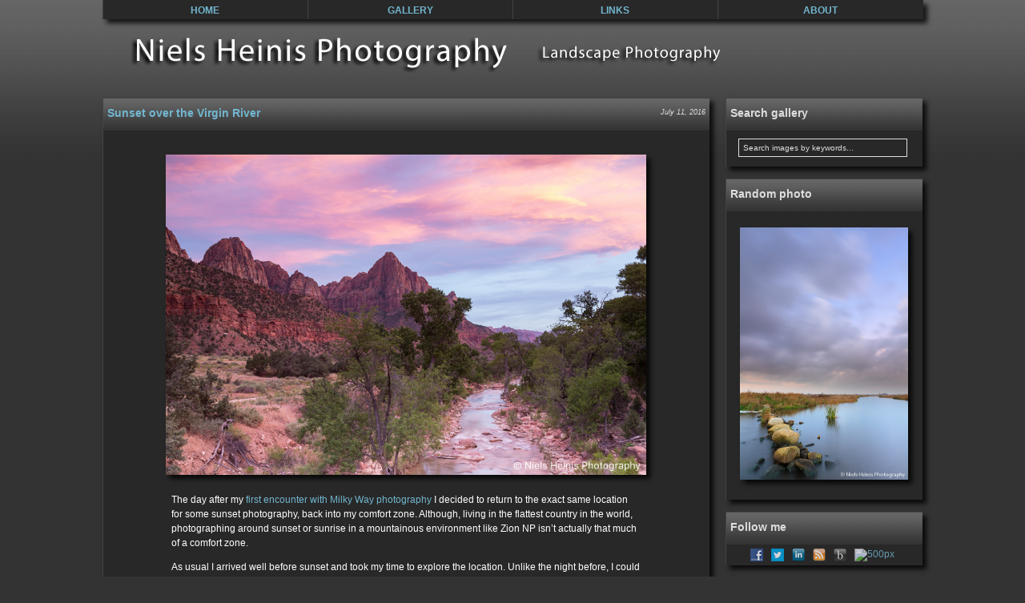

--- FILE ---
content_type: text/html; charset=UTF-8
request_url: https://www.heinis.eu/ngg_tag/jamberoo-lookout/
body_size: 14825
content:

<!DOCTYPE html>
<html xmlns="http://www.w3.org/1999/xhtml" lang="en-US">


<head>
	<meta http-equiv="Content-Type" content="text/html; charset=UTF-8" />
	<title>Jamberoo Lookout &laquo; Picture tag &laquo;  Niels Heinis Photography</title>
	<style type="text/css" media="screen">
		@import url( https://www.heinis.eu/wp-content/themes/nhp/style.css );
	</style>

	
	<link rel="stylesheet" href="https://www.heinis.eu/wp-content/themes/nhp/dropmenu.css" type="text/css" media="screen, projection"/>
	<style type="text/css" media="screen">
		/* Mobile specific styling --  currently not used */

		#mobilemain {
			width: 100%;
			display: inline-block; /* Required to have the div grow with it's floating child (thesidebar) */
			padding: 0;
			margin: 0;
			padding-bottom: 65px; /* Required to leave space for the footer and some space between themain and thefooter */
		}

		#mobilecontent {
		    width: 750px;
		    float: left;
		}

		#mobilesidebar {
			padding: 0px;
			margin: 0;
			width: 220px;
			float: right;
		}
	</style>

	<!-- JQUERY Library -->
	<script type="text/javascript" src="https://www.heinis.eu/wp-content/themes/nhp/js/jquery.js"></script>

	<!-- Drop down menu -->
	<script type="text/javascript" src="https://www.heinis.eu/wp-content/themes/nhp/js/hoverIntent.js"></script>
	<script type="text/javascript" src="https://www.heinis.eu/wp-content/themes/nhp/js/jquery.dropdown.js"></script>

	<!-- Tweet button -->
	<script type="text/javascript">
		!function(d,s,id){
			var js,fjs=d.getElementsByTagName(s)[0];
			if(!d.getElementById(id)){
				js=d.createElement(s);
				js.id=id;
				js.src="//platform.twitter.com/widgets.js";
				fjs.parentNode.insertBefore(js,fjs);
			}
		}
		(document,"script","twitter-wjs");
	</script>
	
	<link rel="alternate" type="application/rss+xml" title="RSS 2.0" href="https://www.heinis.eu/feed/" />
	<link rel="alternate" type="text/xml" title="RSS .92" href="https://www.heinis.eu/feed/rss/" />
	<link rel="alternate" type="application/atom+xml" title="Atom 1.0" href="https://www.heinis.eu/feed/atom/" />

	<link rel="pingback" href="https://www.heinis.eu/xmlrpc.php" />

	<meta property="og:title" content="Picture tag  Jamberoo Lookout" />
	<meta name='robots' content='max-image-preview:large' />
<link rel="alternate" type="application/rss+xml" title="Niels Heinis Photography &raquo; Jamberoo Lookout Picture tag Feed" href="https://www.heinis.eu/ngg_tag/jamberoo-lookout/feed/" />
<style id='wp-img-auto-sizes-contain-inline-css' type='text/css'>
img:is([sizes=auto i],[sizes^="auto," i]){contain-intrinsic-size:3000px 1500px}
/*# sourceURL=wp-img-auto-sizes-contain-inline-css */
</style>
<style id='wp-emoji-styles-inline-css' type='text/css'>

	img.wp-smiley, img.emoji {
		display: inline !important;
		border: none !important;
		box-shadow: none !important;
		height: 1em !important;
		width: 1em !important;
		margin: 0 0.07em !important;
		vertical-align: -0.1em !important;
		background: none !important;
		padding: 0 !important;
	}
/*# sourceURL=wp-emoji-styles-inline-css */
</style>
<style id='wp-block-library-inline-css' type='text/css'>
:root{--wp-block-synced-color:#7a00df;--wp-block-synced-color--rgb:122,0,223;--wp-bound-block-color:var(--wp-block-synced-color);--wp-editor-canvas-background:#ddd;--wp-admin-theme-color:#007cba;--wp-admin-theme-color--rgb:0,124,186;--wp-admin-theme-color-darker-10:#006ba1;--wp-admin-theme-color-darker-10--rgb:0,107,160.5;--wp-admin-theme-color-darker-20:#005a87;--wp-admin-theme-color-darker-20--rgb:0,90,135;--wp-admin-border-width-focus:2px}@media (min-resolution:192dpi){:root{--wp-admin-border-width-focus:1.5px}}.wp-element-button{cursor:pointer}:root .has-very-light-gray-background-color{background-color:#eee}:root .has-very-dark-gray-background-color{background-color:#313131}:root .has-very-light-gray-color{color:#eee}:root .has-very-dark-gray-color{color:#313131}:root .has-vivid-green-cyan-to-vivid-cyan-blue-gradient-background{background:linear-gradient(135deg,#00d084,#0693e3)}:root .has-purple-crush-gradient-background{background:linear-gradient(135deg,#34e2e4,#4721fb 50%,#ab1dfe)}:root .has-hazy-dawn-gradient-background{background:linear-gradient(135deg,#faaca8,#dad0ec)}:root .has-subdued-olive-gradient-background{background:linear-gradient(135deg,#fafae1,#67a671)}:root .has-atomic-cream-gradient-background{background:linear-gradient(135deg,#fdd79a,#004a59)}:root .has-nightshade-gradient-background{background:linear-gradient(135deg,#330968,#31cdcf)}:root .has-midnight-gradient-background{background:linear-gradient(135deg,#020381,#2874fc)}:root{--wp--preset--font-size--normal:16px;--wp--preset--font-size--huge:42px}.has-regular-font-size{font-size:1em}.has-larger-font-size{font-size:2.625em}.has-normal-font-size{font-size:var(--wp--preset--font-size--normal)}.has-huge-font-size{font-size:var(--wp--preset--font-size--huge)}.has-text-align-center{text-align:center}.has-text-align-left{text-align:left}.has-text-align-right{text-align:right}.has-fit-text{white-space:nowrap!important}#end-resizable-editor-section{display:none}.aligncenter{clear:both}.items-justified-left{justify-content:flex-start}.items-justified-center{justify-content:center}.items-justified-right{justify-content:flex-end}.items-justified-space-between{justify-content:space-between}.screen-reader-text{border:0;clip-path:inset(50%);height:1px;margin:-1px;overflow:hidden;padding:0;position:absolute;width:1px;word-wrap:normal!important}.screen-reader-text:focus{background-color:#ddd;clip-path:none;color:#444;display:block;font-size:1em;height:auto;left:5px;line-height:normal;padding:15px 23px 14px;text-decoration:none;top:5px;width:auto;z-index:100000}html :where(.has-border-color){border-style:solid}html :where([style*=border-top-color]){border-top-style:solid}html :where([style*=border-right-color]){border-right-style:solid}html :where([style*=border-bottom-color]){border-bottom-style:solid}html :where([style*=border-left-color]){border-left-style:solid}html :where([style*=border-width]){border-style:solid}html :where([style*=border-top-width]){border-top-style:solid}html :where([style*=border-right-width]){border-right-style:solid}html :where([style*=border-bottom-width]){border-bottom-style:solid}html :where([style*=border-left-width]){border-left-style:solid}html :where(img[class*=wp-image-]){height:auto;max-width:100%}:where(figure){margin:0 0 1em}html :where(.is-position-sticky){--wp-admin--admin-bar--position-offset:var(--wp-admin--admin-bar--height,0px)}@media screen and (max-width:600px){html :where(.is-position-sticky){--wp-admin--admin-bar--position-offset:0px}}

/*# sourceURL=wp-block-library-inline-css */
</style><style id='global-styles-inline-css' type='text/css'>
:root{--wp--preset--aspect-ratio--square: 1;--wp--preset--aspect-ratio--4-3: 4/3;--wp--preset--aspect-ratio--3-4: 3/4;--wp--preset--aspect-ratio--3-2: 3/2;--wp--preset--aspect-ratio--2-3: 2/3;--wp--preset--aspect-ratio--16-9: 16/9;--wp--preset--aspect-ratio--9-16: 9/16;--wp--preset--color--black: #000000;--wp--preset--color--cyan-bluish-gray: #abb8c3;--wp--preset--color--white: #ffffff;--wp--preset--color--pale-pink: #f78da7;--wp--preset--color--vivid-red: #cf2e2e;--wp--preset--color--luminous-vivid-orange: #ff6900;--wp--preset--color--luminous-vivid-amber: #fcb900;--wp--preset--color--light-green-cyan: #7bdcb5;--wp--preset--color--vivid-green-cyan: #00d084;--wp--preset--color--pale-cyan-blue: #8ed1fc;--wp--preset--color--vivid-cyan-blue: #0693e3;--wp--preset--color--vivid-purple: #9b51e0;--wp--preset--gradient--vivid-cyan-blue-to-vivid-purple: linear-gradient(135deg,rgb(6,147,227) 0%,rgb(155,81,224) 100%);--wp--preset--gradient--light-green-cyan-to-vivid-green-cyan: linear-gradient(135deg,rgb(122,220,180) 0%,rgb(0,208,130) 100%);--wp--preset--gradient--luminous-vivid-amber-to-luminous-vivid-orange: linear-gradient(135deg,rgb(252,185,0) 0%,rgb(255,105,0) 100%);--wp--preset--gradient--luminous-vivid-orange-to-vivid-red: linear-gradient(135deg,rgb(255,105,0) 0%,rgb(207,46,46) 100%);--wp--preset--gradient--very-light-gray-to-cyan-bluish-gray: linear-gradient(135deg,rgb(238,238,238) 0%,rgb(169,184,195) 100%);--wp--preset--gradient--cool-to-warm-spectrum: linear-gradient(135deg,rgb(74,234,220) 0%,rgb(151,120,209) 20%,rgb(207,42,186) 40%,rgb(238,44,130) 60%,rgb(251,105,98) 80%,rgb(254,248,76) 100%);--wp--preset--gradient--blush-light-purple: linear-gradient(135deg,rgb(255,206,236) 0%,rgb(152,150,240) 100%);--wp--preset--gradient--blush-bordeaux: linear-gradient(135deg,rgb(254,205,165) 0%,rgb(254,45,45) 50%,rgb(107,0,62) 100%);--wp--preset--gradient--luminous-dusk: linear-gradient(135deg,rgb(255,203,112) 0%,rgb(199,81,192) 50%,rgb(65,88,208) 100%);--wp--preset--gradient--pale-ocean: linear-gradient(135deg,rgb(255,245,203) 0%,rgb(182,227,212) 50%,rgb(51,167,181) 100%);--wp--preset--gradient--electric-grass: linear-gradient(135deg,rgb(202,248,128) 0%,rgb(113,206,126) 100%);--wp--preset--gradient--midnight: linear-gradient(135deg,rgb(2,3,129) 0%,rgb(40,116,252) 100%);--wp--preset--font-size--small: 13px;--wp--preset--font-size--medium: 20px;--wp--preset--font-size--large: 36px;--wp--preset--font-size--x-large: 42px;--wp--preset--spacing--20: 0.44rem;--wp--preset--spacing--30: 0.67rem;--wp--preset--spacing--40: 1rem;--wp--preset--spacing--50: 1.5rem;--wp--preset--spacing--60: 2.25rem;--wp--preset--spacing--70: 3.38rem;--wp--preset--spacing--80: 5.06rem;--wp--preset--shadow--natural: 6px 6px 9px rgba(0, 0, 0, 0.2);--wp--preset--shadow--deep: 12px 12px 50px rgba(0, 0, 0, 0.4);--wp--preset--shadow--sharp: 6px 6px 0px rgba(0, 0, 0, 0.2);--wp--preset--shadow--outlined: 6px 6px 0px -3px rgb(255, 255, 255), 6px 6px rgb(0, 0, 0);--wp--preset--shadow--crisp: 6px 6px 0px rgb(0, 0, 0);}:where(.is-layout-flex){gap: 0.5em;}:where(.is-layout-grid){gap: 0.5em;}body .is-layout-flex{display: flex;}.is-layout-flex{flex-wrap: wrap;align-items: center;}.is-layout-flex > :is(*, div){margin: 0;}body .is-layout-grid{display: grid;}.is-layout-grid > :is(*, div){margin: 0;}:where(.wp-block-columns.is-layout-flex){gap: 2em;}:where(.wp-block-columns.is-layout-grid){gap: 2em;}:where(.wp-block-post-template.is-layout-flex){gap: 1.25em;}:where(.wp-block-post-template.is-layout-grid){gap: 1.25em;}.has-black-color{color: var(--wp--preset--color--black) !important;}.has-cyan-bluish-gray-color{color: var(--wp--preset--color--cyan-bluish-gray) !important;}.has-white-color{color: var(--wp--preset--color--white) !important;}.has-pale-pink-color{color: var(--wp--preset--color--pale-pink) !important;}.has-vivid-red-color{color: var(--wp--preset--color--vivid-red) !important;}.has-luminous-vivid-orange-color{color: var(--wp--preset--color--luminous-vivid-orange) !important;}.has-luminous-vivid-amber-color{color: var(--wp--preset--color--luminous-vivid-amber) !important;}.has-light-green-cyan-color{color: var(--wp--preset--color--light-green-cyan) !important;}.has-vivid-green-cyan-color{color: var(--wp--preset--color--vivid-green-cyan) !important;}.has-pale-cyan-blue-color{color: var(--wp--preset--color--pale-cyan-blue) !important;}.has-vivid-cyan-blue-color{color: var(--wp--preset--color--vivid-cyan-blue) !important;}.has-vivid-purple-color{color: var(--wp--preset--color--vivid-purple) !important;}.has-black-background-color{background-color: var(--wp--preset--color--black) !important;}.has-cyan-bluish-gray-background-color{background-color: var(--wp--preset--color--cyan-bluish-gray) !important;}.has-white-background-color{background-color: var(--wp--preset--color--white) !important;}.has-pale-pink-background-color{background-color: var(--wp--preset--color--pale-pink) !important;}.has-vivid-red-background-color{background-color: var(--wp--preset--color--vivid-red) !important;}.has-luminous-vivid-orange-background-color{background-color: var(--wp--preset--color--luminous-vivid-orange) !important;}.has-luminous-vivid-amber-background-color{background-color: var(--wp--preset--color--luminous-vivid-amber) !important;}.has-light-green-cyan-background-color{background-color: var(--wp--preset--color--light-green-cyan) !important;}.has-vivid-green-cyan-background-color{background-color: var(--wp--preset--color--vivid-green-cyan) !important;}.has-pale-cyan-blue-background-color{background-color: var(--wp--preset--color--pale-cyan-blue) !important;}.has-vivid-cyan-blue-background-color{background-color: var(--wp--preset--color--vivid-cyan-blue) !important;}.has-vivid-purple-background-color{background-color: var(--wp--preset--color--vivid-purple) !important;}.has-black-border-color{border-color: var(--wp--preset--color--black) !important;}.has-cyan-bluish-gray-border-color{border-color: var(--wp--preset--color--cyan-bluish-gray) !important;}.has-white-border-color{border-color: var(--wp--preset--color--white) !important;}.has-pale-pink-border-color{border-color: var(--wp--preset--color--pale-pink) !important;}.has-vivid-red-border-color{border-color: var(--wp--preset--color--vivid-red) !important;}.has-luminous-vivid-orange-border-color{border-color: var(--wp--preset--color--luminous-vivid-orange) !important;}.has-luminous-vivid-amber-border-color{border-color: var(--wp--preset--color--luminous-vivid-amber) !important;}.has-light-green-cyan-border-color{border-color: var(--wp--preset--color--light-green-cyan) !important;}.has-vivid-green-cyan-border-color{border-color: var(--wp--preset--color--vivid-green-cyan) !important;}.has-pale-cyan-blue-border-color{border-color: var(--wp--preset--color--pale-cyan-blue) !important;}.has-vivid-cyan-blue-border-color{border-color: var(--wp--preset--color--vivid-cyan-blue) !important;}.has-vivid-purple-border-color{border-color: var(--wp--preset--color--vivid-purple) !important;}.has-vivid-cyan-blue-to-vivid-purple-gradient-background{background: var(--wp--preset--gradient--vivid-cyan-blue-to-vivid-purple) !important;}.has-light-green-cyan-to-vivid-green-cyan-gradient-background{background: var(--wp--preset--gradient--light-green-cyan-to-vivid-green-cyan) !important;}.has-luminous-vivid-amber-to-luminous-vivid-orange-gradient-background{background: var(--wp--preset--gradient--luminous-vivid-amber-to-luminous-vivid-orange) !important;}.has-luminous-vivid-orange-to-vivid-red-gradient-background{background: var(--wp--preset--gradient--luminous-vivid-orange-to-vivid-red) !important;}.has-very-light-gray-to-cyan-bluish-gray-gradient-background{background: var(--wp--preset--gradient--very-light-gray-to-cyan-bluish-gray) !important;}.has-cool-to-warm-spectrum-gradient-background{background: var(--wp--preset--gradient--cool-to-warm-spectrum) !important;}.has-blush-light-purple-gradient-background{background: var(--wp--preset--gradient--blush-light-purple) !important;}.has-blush-bordeaux-gradient-background{background: var(--wp--preset--gradient--blush-bordeaux) !important;}.has-luminous-dusk-gradient-background{background: var(--wp--preset--gradient--luminous-dusk) !important;}.has-pale-ocean-gradient-background{background: var(--wp--preset--gradient--pale-ocean) !important;}.has-electric-grass-gradient-background{background: var(--wp--preset--gradient--electric-grass) !important;}.has-midnight-gradient-background{background: var(--wp--preset--gradient--midnight) !important;}.has-small-font-size{font-size: var(--wp--preset--font-size--small) !important;}.has-medium-font-size{font-size: var(--wp--preset--font-size--medium) !important;}.has-large-font-size{font-size: var(--wp--preset--font-size--large) !important;}.has-x-large-font-size{font-size: var(--wp--preset--font-size--x-large) !important;}
/*# sourceURL=global-styles-inline-css */
</style>

<style id='classic-theme-styles-inline-css' type='text/css'>
/*! This file is auto-generated */
.wp-block-button__link{color:#fff;background-color:#32373c;border-radius:9999px;box-shadow:none;text-decoration:none;padding:calc(.667em + 2px) calc(1.333em + 2px);font-size:1.125em}.wp-block-file__button{background:#32373c;color:#fff;text-decoration:none}
/*# sourceURL=/wp-includes/css/classic-themes.min.css */
</style>
<link rel='stylesheet' id='social-widget-css' href='https://www.heinis.eu/wp-content/plugins/social-media-widget/social_widget.css?ver=6.9' type='text/css' media='all' />
<link rel='stylesheet' id='wadm-css' href='https://www.heinis.eu/wp-content/plugins/werk-aan-de-muur/public/css/wadm-public.css?ver=1.5.1' type='text/css' media='all' />
<link rel='stylesheet' id='NextGEN-css' href='https://www.heinis.eu/wp-content/themes/nhp/nggallery.css?ver=1.0.0' type='text/css' media='screen' />
<link rel='stylesheet' id='NextCellent-Framework-css' href='https://www.heinis.eu/wp-content/plugins/nextcellent-gallery-nextgen-legacy/css/framework-min.css?ver=1.0.1' type='text/css' media='screen' />
<link rel='stylesheet' id='shutter-css' href='https://www.heinis.eu/wp-content/plugins/nextcellent-gallery-nextgen-legacy/shutter/shutter-reloaded.css?ver=1.3.4' type='text/css' media='screen' />
<script type="text/javascript" src="https://www.heinis.eu/wp-includes/js/jquery/jquery.min.js?ver=3.7.1" id="jquery-core-js"></script>
<script type="text/javascript" src="https://www.heinis.eu/wp-includes/js/jquery/jquery-migrate.min.js?ver=3.4.1" id="jquery-migrate-js"></script>
<script type="text/javascript" src="https://www.heinis.eu/wp-content/plugins/werk-aan-de-muur/public/js/wadm-public.js?ver=1.5.1" id="wadm-js"></script>
<script type="text/javascript" id="shutter-js-extra">
/* <![CDATA[ */
var shutterSettings = {"msgLoading":"L O A D I N G","msgClose":"Click to Close","imageCount":"1"};
//# sourceURL=shutter-js-extra
/* ]]> */
</script>
<script type="text/javascript" src="https://www.heinis.eu/wp-content/plugins/nextcellent-gallery-nextgen-legacy/shutter/shutter-reloaded.js?ver=1.3.3" id="shutter-js"></script>
<script type="text/javascript" src="https://www.heinis.eu/wp-content/plugins/nextcellent-gallery-nextgen-legacy/js/owl.carousel.min.js?ver=2" id="owl-js"></script>
<link rel="https://api.w.org/" href="https://www.heinis.eu/wp-json/" /><link rel="EditURI" type="application/rsd+xml" title="RSD" href="https://www.heinis.eu/xmlrpc.php?rsd" />
<meta name="generator" content="WordPress 6.9" />

<link rel="stylesheet" href="https://www.heinis.eu/wp-content/plugins/count-per-day/counter.css" type="text/css" />
<!-- <meta name="NextGEN" version="1.9.35" /> -->
<!-- All in one Favicon 4.8 --><link rel="shortcut icon" href="https://www.heinis.eu/wp-content/themes/nhp/images/nhp_favicon.png" />
<script type="text/javascript" src="https://www.heinis.eu/wp-content/plugins/si-captcha-for-wordpress/captcha/si_captcha.js?ver=1768724048"></script>
<!-- begin SI CAPTCHA Anti-Spam - login/register form style -->
<style type="text/css">
.si_captcha_small { width:175px; height:45px; padding-top:10px; padding-bottom:10px; }
.si_captcha_large { width:250px; height:60px; padding-top:10px; padding-bottom:10px; }
img#si_image_com { border-style:none; margin:0; padding-right:5px; float:left; }
img#si_image_reg { border-style:none; margin:0; padding-right:5px; float:left; }
img#si_image_log { border-style:none; margin:0; padding-right:5px; float:left; }
img#si_image_side_login { border-style:none; margin:0; padding-right:5px; float:left; }
img#si_image_checkout { border-style:none; margin:0; padding-right:5px; float:left; }
img#si_image_jetpack { border-style:none; margin:0; padding-right:5px; float:left; }
img#si_image_bbpress_topic { border-style:none; margin:0; padding-right:5px; float:left; }
.si_captcha_refresh { border-style:none; margin:0; vertical-align:bottom; }
div#si_captcha_input { display:block; padding-top:15px; padding-bottom:5px; }
label#si_captcha_code_label { margin:0; }
input#si_captcha_code_input { width:65px; }
p#si_captcha_code_p { clear: left; padding-top:10px; }
.si-captcha-jetpack-error { color:#DC3232; }
</style>
<!-- end SI CAPTCHA Anti-Spam - login/register form style -->

</head>

<body>

<div id="fb-root"></div>
<script>
(function(d, s, id) {
  var js, fjs = d.getElementsByTagName(s)[0];
  if (d.getElementById(id)) return;
  js = d.createElement(s); js.id = id;
  js.src = "//connect.facebook.net/en_US/all.js#xfbml=1";
  fjs.parentNode.insertBefore(js, fjs);
}(document, 'script', 'facebook-jssdk'));
</script>

<div id="thebody"> <!-- Background for the Homepage -->
	<div id="themask"></div>
	<div id="thepage">
		<div id="theheader">
			<div id="themenu" class="dropshadow">
				<ul class="dropdown">
					<!-- Top Main Navigation bar -->
					
<li id="menuhome"><a href="https://www.heinis.eu/">Home</a></li>
<li><a href="https://www.heinis.eu/gallery">Gallery</a>
	<ul id="sub_menu">
		<li><a href="https://www.heinis.eu/gallery/recent">Latest additions</a></li>
		<li><a href="https://www.heinis.eu/gallery/landscapes">Landscapes</a></li>
		<li><a href="https://www.heinis.eu/gallery/animals">Animals</a></li>
		<li><a href="https://www.heinis.eu/gallery/architecture">Architecture</a></li>
		<li><a href="https://www.heinis.eu/gallery/black-white">Black &amp; White</a></li>
		<li><a href="https://www.heinis.eu/gallery/cityscapes">Cityscapes</a></li>
		<li><a href="https://www.heinis.eu/gallery/seasons">Seasons</a>
			<ul>
				<li><a href="https://www.heinis.eu/gallery/seasons/autumn">Autumn</a></li>
				<li><a href="https://www.heinis.eu/gallery/seasons/winter">Winter</a></li>
			</ul>
		</li><!--seasons-->
		<li><a href="https://www.heinis.eu/gallery/travel">Travel</a>
			<ul>
				<li><a href="https://www.heinis.eu/gallery/travel/usa-canada">USA/Canada</a></li>
				<li><a href="https://www.heinis.eu/gallery/travel/new-zealand">New Zealand</a></li>
				<li><a href="https://www.heinis.eu/gallery/travel/scotland">Scotland</a></li>
			</ul>
		</li><!--seasons-->
	</ul>
</li><!--gallery-->
<li><a href="https://www.heinis.eu/links">Links</a></li>
<li><a href="https://www.heinis.eu/about">About</a></li>
				</ul>
			</div>
			<div id="thelogo">	
				<a href="https://www.heinis.eu"><img src="https://www.heinis.eu/wp-content/themes/nhp/images/HeaderLogo.png" alt="logo" /></a>
			</div>
		</div>
	
<!-- end header -->

<div id="themain">

<div id="thesidebar">		

	<div class="sidebar-item">
		<div class="sidebar-header">
			<div class="sidebar-title">
				<p>Search gallery</p>		
			</div>
		</div>
		<div class="sidebar-content">
			<form method="get" id="searchform" action="https://www.heinis.eu/">
  <input type="text" value="Search images by keywords..." size="32" name="s" id="s" class="right" onfocus="if(this.value=='Search images by keywords...')this.value = '';" onblur="if(this.value=='')this.value = 'Search images by keywords...';" />
</form>

		</div>
	</div>
	<div class="sidebar-item">
		<div class="sidebar-header">
			<div class="sidebar-title">
				<p>Random photo</p>		
			</div>
		</div>
		<div class="sidebar-content">

<div class="ngg-galleryoverview-sidebar" id="ngg-gallery--0">

	<!-- Thumbnails -->
		<div class="sidebarphoto">
		<a id="galphotolink-173" href="https://www.heinis.eu/photo/173">
						<img class="dropshadow" title="De Onlanden Rocks, Drenthe, NL" alt="De Onlanden Rocks, Drenthe, NL" src="https://www.heinis.eu/wp-content/gallery/photos/nh_7d_20121111-019.jpg" width="100%" height="100%" />
					</a>
	</div>
	

		
	<div id="galphoto-173" class="galphoto"> 
		<div class="clicktohide">
			<img class="galphoto-photo" src="https://www.heinis.eu/wp-content/gallery/photos/nh_7d_20121111-019.jpg" title="De Onlanden Rocks, Drenthe, NL" alt="De Onlanden Rocks, Drenthe, NL"/>
		</div>
		<div class="galphoto-title">
			<a href="https://www.heinis.eu/photo/173">De Onlanden Rocks, Drenthe, NL&nbsp;<img src="https://www.heinis.eu/wp-content/themes/nhp/images/open.png" alt="Open" /></a>
		</div>
		<div class="galphoto-metadata">
			<div class="galphoto-metadata-key">Description:</div>
			<div class="galphoto-metadata-value">Conditions were great today so I simply had to go out for some landscape photography.The rocks separate this stream from the Leekstermeer lake, which is on the left.I actually had to stand in the (luckily undeep) water to be able to shoot this one. On the horizon one can see some silhouettes from the city of Groningen.</div>
			<div class="galphoto-metadata-key">ImageID:</div>
			<div class="galphoto-metadata-value">nh_7d_20121111-019</div>
			<div class="galphoto-metadata-key">Exif details:</div>
			<div class="galphoto-metadata-value">11 mm | 10 sec @ F 16 | iso 100</div>
			<div class="galphoto-metadata-key">Keywords:</div>
			<div class="galphoto-metadata-value galphoto-metadata-keywords"><a href="https://www.heinis.eu/?s=2012-10-11">2012-10-11</a> <a href="https://www.heinis.eu/?s=Drenthe">Drenthe</a> <a href="https://www.heinis.eu/?s=Dutch">Dutch</a> <a href="https://www.heinis.eu/?s=Holland">Holland</a> <a href="https://www.heinis.eu/?s=Nederland">Nederland</a> <a href="https://www.heinis.eu/?s=Netherlands">Netherlands</a> <a href="https://www.heinis.eu/?s=Onlanden">Onlanden</a> <a href="https://www.heinis.eu/?s=Sandebuur">Sandebuur</a> <a href="https://www.heinis.eu/?s=blauw">blauw</a> <a href="https://www.heinis.eu/?s=blip">blip</a> <a href="https://www.heinis.eu/?s=blue">blue</a> <a href="https://www.heinis.eu/?s=clouds">clouds</a> <a href="https://www.heinis.eu/?s=landscape">landscape</a> <a href="https://www.heinis.eu/?s=landschap">landschap</a> <a href="https://www.heinis.eu/?s=natuurgebied">natuurgebied</a> <a href="https://www.heinis.eu/?s=open">open</a> <a href="https://www.heinis.eu/?s=reserve">reserve</a> <a href="https://www.heinis.eu/?s=rocks">rocks</a> <a href="https://www.heinis.eu/?s=steen">steen</a> <a href="https://www.heinis.eu/?s=stenen">stenen</a> <a href="https://www.heinis.eu/?s=stone">stone</a> <a href="https://www.heinis.eu/?s=stones">stones</a> <a href="https://www.heinis.eu/?s=sunset">sunset</a> <a href="https://www.heinis.eu/?s=water">water</a> <a href="https://www.heinis.eu/?s=weids">weids</a> <a href="https://www.heinis.eu/?s=wolken">wolken</a> <a href="https://www.heinis.eu/?s=zonsondergang">zonsondergang</a> </div>
		</div>
		<div style="clear:both"></div>
		<div class="galphoto-footer">
			<div class="clicktoopen right"><a href="https://www.heinis.eu/photo/173">Click title to open on new page</a></div>
			<div class="right">&nbsp; | &nbsp; </div>
			<div class="clicktohide2 right">Click photo to close</div>
		</div>
	</div> <!-- galphoto -->
		 		
</div>

		</div>
	</div>
<div class="sidebar-item">		<div class="sidebar-header"><div class="sidebar-title"><p>Follow me</p></div></div><div class="sidebar-content sidebar-dynamic"><div class="socialmedia-buttons smw_center"><a href="http://www.facebook.com/nielsheinis" rel="nofollow" target="_blank"><img width="16" height="16" src="https://www.heinis.eu/wp-content/plugins/social-media-widget/images/default/16/facebook.png" 
				alt=" Facebook" 
				title=" Facebook" style="opacity: 0.8; -moz-opacity: 0.8;" class="fade" /></a><a href="http://twitter.com/nheinis" rel="nofollow" target="_blank"><img width="16" height="16" src="https://www.heinis.eu/wp-content/plugins/social-media-widget/images/default/16/twitter.png" 
				alt=" Twitter" 
				title=" Twitter" style="opacity: 0.8; -moz-opacity: 0.8;" class="fade" /></a><a href="http://nl.linkedin.com/in/nielsheinis" rel="nofollow" target="_blank"><img width="16" height="16" src="https://www.heinis.eu/wp-content/plugins/social-media-widget/images/default/16/linkedin.png" 
				alt=" LinkedIn" 
				title=" LinkedIn" style="opacity: 0.8; -moz-opacity: 0.8;" class="fade" /></a><a href="https://www.heinis.eu/feed" rel="nofollow" target="_blank"><img width="16" height="16" src="https://www.heinis.eu/wp-content/plugins/social-media-widget/images/default/16/rss.png" 
				alt=" RSS" 
				title=" RSS" style="opacity: 0.8; -moz-opacity: 0.8;" class="fade" /></a><a href="https://www.blipfoto.com/niels" rel="nofollow" target="_blank"><img width="16" height="16" src="https://www.heinis.eu/wp-content/themes/nhp/images/blip-icon-small.png" 
				alt=" Blipfoto journal" 
				title=" Blipfoto journal" style="opacity: 0.8; -moz-opacity: 0.8;" class="fade" /></a><a href="https://500px.com/nheinis" rel="nofollow" target="_blank"><img width="16" height="16" src="https://500px.com/unity/img/header/500px.png" 
				alt=" 500px" 
				title=" 500px" style="opacity: 0.8; -moz-opacity: 0.8;" class="fade" /></a></div></div></div>	<div class="sidebar-item">
		<div class="sidebar-header">
			<div class="sidebar-title">
				<p>Photos for sale</p>		
			</div>
		</div>
		<div class="sidebar-content">
			<div class="image_spacer">
				<a target="_blank" href="https://NielsHeinis.werkaandemuur.nl"><img width="136" height="30" alt="Koop mijn werk op dibond, canvas, poster en ingelijst op Werk aan de Muur" title="Koop mijn werk op dibond, canvas, poster en ingelijst op Werk aan de Muur" src="https://www.heinis.eu/wp-content/themes/nhp/images/wadm.png" /></a>
			</div>
		</div>
	</div>

<script src="https://platform.twitter.com/widgets.js" type="text/javascript"></script>
	</div> <!-- thesidebar -->

<div id="thecontent">
		<!-- YOURLS URL:  -->
		<div class="event">
			<div class="event-header">
				<div class="event-date">
					<p>July 11, 2016</p>				</div>
				<div class="event-title">
					<p><a href="https://www.heinis.eu/sunset-over-the-virgin-river/" title="Sunset over the Virgin River">Sunset over the Virgin River</a></p>
				</div>
			</div> <!-- event-header -->
			<div class="event-content">
							<div class="photo">
					<a href="https://www.heinis.eu/photo/224"><img src="https://www.heinis.eu/wp-content/gallery/photos/nh_c5diii20160609-118.jpg" class="dropshadow" alt=""/></a> 
				</div> <!-- photo -->
							<div class="event-text">
					<p>The day after my <a href="https://www.heinis.eu/my-first-milky-way/">first encounter with Milky Way photography</a> I decided to return to the exact same location for some sunset photography, back into my comfort zone. Although, living in the flattest country in the world, photographing around sunset or sunrise in a mountainous environment like Zion NP isn&#8217;t actually that much of a comfort zone.</p>
<p>As usual I arrived well before sunset and took my time to explore the location. Unlike the night before, I could now actually see potential subjects. While finding my compositions, the guide that took us on the night photography workshop showed up with someone who was just learning all about landscape photography. While taking a couple of shots I was wondering if we would actually get some interesting light at all or that the cloud cover was just too thick. And then after a while colours started to show and I immediately knew: it&#8217;s game on! A quick look at the guide and her student&#8230; they left&#8230;</p>
<p>I had already made up my mind for my favourite composition here so I positioned my tripod, got the right filters, created the composition and while the colours were quickly intensifying I started exposing. And then all of a sudden it happened: the sky was full of beautiful colours that perfectly blended with the intense colours of the Zion NP rocks. I kept exposing and went for a few different compositions. It just lasted a few minutes and then the moment was gone. Luckily I adhered to one of the first lessons in landscape photography I learned: never leave early. It got me that amazing feeling: Got it!</p>
				</div> <!-- event-text -->
			</div> <!-- event-content -->
			<div class="event-footer">
				<div class="socialmedia">
					<div class="backlink">
											</div>
										<div class="clear"></div>
				</div>
				<div class="clear"></div>
			</div> <!-- event-footer -->
		</div> <!-- event -->
		<!-- YOURLS URL:  -->
		<div class="event">
			<div class="event-header">
				<div class="event-date">
									</div>
				<div class="event-title">
					<p><a href="https://www.heinis.eu/my-first-milky-way/" title="My first Milky Way">My first Milky Way</a></p>
				</div>
			</div> <!-- event-header -->
			<div class="event-content">
							<div class="photo">
					<a href="https://www.heinis.eu/photo/222"><img src="https://www.heinis.eu/wp-content/gallery/photos/nh_c5diii20160609-065.jpg" class="dropshadow" alt=""/></a> 
				</div> <!-- photo -->
							<div class="event-text">
					<p>Early June I was in the US for a conference and was able to stay in the region a few more days. I went to Zion National Park where I had my first encounter with Milky Way photography. It&#8217;s amazing how bright the Milky Way appears in dark areas like Zion.<br />
These photos were taken close to the Virgin river. The mountains are subtly lit by the lights from the town of Springdale.<br />
I learned a lot this night and would really like to give it another go one day once I find some dark enough location again.</p>
<p>[NL]<br />
Begin juni was ik in de VS voor een conferentie. Na afloop ben ik nog enkele dagen naar Zion National Park gegaan om te fotograferen. Daar had ik mijn eerste kennismaking met het fotograferen van de melkweg. Prachtig om de melkweg zo helder te kunnen zien op een donkere locatie zoals Zion.<br />
Deze foto&#8217;s zijn dichtbij de Virgin rivier gemaakt. De bergtoppen worden subtiel verlicht door het nabijgelegen dorpje Springdale.<br />
Ik heb een hoop geleerd in deze nacht en ga het zeker vaker proberen. Nu op zoek naar voldoende donkere locaties.</p>

<a href="https://www.heinis.eu/photo/223" title="Milky Way - Zion National Park" class="shutterset_singlepic223" >
	<img decoding="async" class="ngg-singlepic"  style="margin-right:10px;" src="https://www.heinis.eu/wp-content/gallery/cache/223__600x_nh_c5diii20160609-069.jpg" alt="Milky Way - Zion National Park" title="Milky Way - Zion National Park" />
</a>

<p>&nbsp;</p>
				</div> <!-- event-text -->
			</div> <!-- event-content -->
			<div class="event-footer">
				<div class="socialmedia">
					<div class="backlink">
													<a href="https://www.heinis.eu/?s=2016-06-09">View related photos &gt;&gt;</a>
											</div>
										<div class="clear"></div>
				</div>
				<div class="clear"></div>
			</div> <!-- event-footer -->
		</div> <!-- event -->
		<!-- YOURLS URL:  -->
		<div class="event">
			<div class="event-header">
				<div class="event-date">
					<p>January 9, 2016</p>				</div>
				<div class="event-title">
					<p><a href="https://www.heinis.eu/reitdiep-bij-zoutkamp/" title="Reitdiep bij Zoutkamp">Reitdiep bij Zoutkamp</a></p>
				</div>
			</div> <!-- event-header -->
			<div class="event-content">
							<div class="photo">
					<a href="https://www.heinis.eu/photo/217"><img src="https://www.heinis.eu/wp-content/gallery/photos/nh_c5diii20160109-010.jpg" class="dropshadow" alt=""/></a> 
				</div> <!-- photo -->
							<div class="event-text">
					<p>Vrijdag besloot ik, op basis van de weersverwachtingen, om de volgende ochtend mijn eerste landschapsfotografie activiteit van 2016 te ondernemen. De locatie we<span class="text_exposed_show">rd Zoutkamp. Toen ik zaterdagochtend wakker werd zagen de voorspellingen er helemaal niet meer zo goed uit, maar toch maar op pad. Eenmaal buiten had ik ook mijn twijfels. Na verloop van tijd worden de eerste kleine beetjes licht zichtbaar en blijkt er in elk geval de nodige tekening in de lucht te zitten. Het schouwspel dat zich uiteindelijk voor mijn ogen voltrok overtrof mijn verwachtingen ruimschoots. Deze foto&#8217;s zijn voor mij het bewijs waarom je ook bij twijfel over de omstandigheden, toch gewoon op pad moet gaan!</span></p>

<a href="https://www.heinis.eu/photo/218" title="Golden sunrise at the Reitdiep canal in Zoutkamp, province of Groningen, 'The Netherlands" class="shutterset_singlepic218" >
	<img decoding="async" class="ngg-singlepic ngg-center"  style="margin-right:10px;" src="https://www.heinis.eu/wp-content/gallery/cache/218__600x400_nh_c5diii20160109-023.jpg" alt="Golden sunrise - Zoutkamp, NL" title="Golden sunrise - Zoutkamp, NL" />
</a>

<p>Na een kop koffie bij de plaatselijke bakker na afloop was er niets meer wat wees op een mooie ochtend, de wereld was weer grijs&#8230;.</p>
				</div> <!-- event-text -->
			</div> <!-- event-content -->
			<div class="event-footer">
				<div class="socialmedia">
					<div class="backlink">
													<a href="https://www.heinis.eu/?s=2016-01-09%2CReitdiep">View related photos &gt;&gt;</a>
											</div>
										<div class="clear"></div>
				</div>
				<div class="clear"></div>
			</div> <!-- event-footer -->
		</div> <!-- event -->
		<!-- YOURLS URL:  -->
		<div class="event">
			<div class="event-header">
				<div class="event-date">
					<p>October 11, 2015</p>				</div>
				<div class="event-title">
					<p><a href="https://www.heinis.eu/early-autumn-morning-in-drentsche-aa-np/" title="Early autumn morning in Drentsche Aa NP">Early autumn morning in Drentsche Aa NP</a></p>
				</div>
			</div> <!-- event-header -->
			<div class="event-content">
							<div class="photo">
					<a href="https://www.heinis.eu/photo/214"><img src="https://www.heinis.eu/wp-content/gallery/photos/nh_c5diii20151010-014.jpg" class="dropshadow" alt=""/></a> 
				</div> <!-- photo -->
							<div class="event-text">
					<p>Yesterday I went for an early morning landscape photography session in Drentsche Aa national park. The day before I visited the area and found some potentially nice locations. The weather forecast looked quite ok; retreating clouds followed by sunshine. 6:00 o&#8217;clock sharp I left home and drove towards Oudemolen. The closer I came, the more it became clear I would be facing quite a bit of mist. Nice!</p>
<p>And mist it was. A lot of mist actually and no clouds at all. So much for the weather forecast&#8230; I brought two additional tools this morning: my bike and a proper flashlight. And I was happy to have both. The Drentsche Aa region is quite extensive so a bike really helps you out there. And in the dark, in the mist, on a bike a flashlight is a must! When I arrived at the previously spotted location I turned the flashlight off and gave my eyes a bit of time to get used to the darkness. It was still another hour until sunrise so I took the time to explore various compositions and drink a cup of coffee. I love it being out there on such moments, simply enjoying nature in utter silence.</p>
<p>While sunrise came closer I exposed a couple of times but also notices some clouds rolling in from the east. Unfortunately they blocked the sun and eventually it turned out they would keep doing so until around 10 o&#8217;clock. It was a nice morning with few &#8216;ok&#8217; exposures.</p>
<p>For the way back I decided to pick a route along which I would see some more of the region, spotting locations for future photography sessions. For some odd reason, when I was already getting closer to the carpark, I took a wrong path but before I realised I was treated with a special surprise. I quickly parked my bike and got my camera out of the bag. The deer and I kept on looking at each other for a few minutes and it allowed me to shoot it (the only right way!) from different angles.</p>

<a href="https://www.heinis.eu/photo/215" title="Ree (Capreolus capreolus) in heideveld - Drentsche Aa" class="shutterset_singlepic215" >
	<img decoding="async" class="ngg-singlepic"  style="margin-right:10px;" src="https://www.heinis.eu/wp-content/gallery/cache/215__600x_nh_c5diii20151010-035.jpg" alt="Ree in heideveld - Drentsche Aa" title="Ree in heideveld - Drentsche Aa" />
</a>

<p>With a happy feeling I figured out the fastest way back to the car and decided to get back to the Drentsche Aa soon.</p>
				</div> <!-- event-text -->
			</div> <!-- event-content -->
			<div class="event-footer">
				<div class="socialmedia">
					<div class="backlink">
											</div>
										<div class="clear"></div>
				</div>
				<div class="clear"></div>
			</div> <!-- event-footer -->
		</div> <!-- event -->
		<!-- YOURLS URL:  -->
		<div class="event">
			<div class="event-header">
				<div class="event-date">
					<p>September 7, 2015</p>				</div>
				<div class="event-title">
					<p><a href="https://www.heinis.eu/sunset-in-de-onlanden/" title="Sunset in &#8220;De Onlanden&#8221;">Sunset in &#8220;De Onlanden&#8221;</a></p>
				</div>
			</div> <!-- event-header -->
			<div class="event-content">
							<div class="photo">
					<a href="https://www.heinis.eu/photo/211"><img src="https://www.heinis.eu/wp-content/gallery/photos/nh_c5diii20150903-010.jpg" class="dropshadow" alt=""/></a> 
				</div> <!-- photo -->
							<div class="event-text">
					<p>Due to the mix of rain and sunshine we have frequently seen dramatic skies around sunset lately. Last Thursday all signs indicated it would be another great evening. I decided to capture the sunset in &#8220;De Onlanden&#8221;, a wet nature area just southwest of the city of Groningen and adjacent to the Leekstermeer.</p>
<p>Door het wisselvallige weer hebben we de afgelopen tijd regelmatig dramatische luchten rond zonsondergang. Zo ook afgelopen donderdag. Ik besloot de zonsondergang vast te leggen in De Onlanden, een nat natuurgebied net ten zuidwesten van de stad Groningen en grenzend aan het Leekstermeer.</p>
				</div> <!-- event-text -->
			</div> <!-- event-content -->
			<div class="event-footer">
				<div class="socialmedia">
					<div class="backlink">
													<a href="https://www.heinis.eu/?s=2015-09-03">View related photos &gt;&gt;</a>
											</div>
										<div class="clear"></div>
				</div>
				<div class="clear"></div>
			</div> <!-- event-footer -->
		</div> <!-- event -->
		<!-- YOURLS URL:  -->
		<div class="event">
			<div class="event-header">
				<div class="event-date">
					<p>August 17, 2015</p>				</div>
				<div class="event-title">
					<p><a href="https://www.heinis.eu/harssensbosch/" title="Harssensbosch">Harssensbosch</a></p>
				</div>
			</div> <!-- event-header -->
			<div class="event-content">
							<div class="photo">
					<a href="https://www.heinis.eu/photo/206"><img src="https://www.heinis.eu/wp-content/gallery/photos/nh_c5diii20140824-024.jpg" class="dropshadow" alt=""/></a> 
				</div> <!-- photo -->
							<div class="event-text">
					<p>Technical details:</p>
<ul>
<li>Canon 5D Mark III with Canon EF 16-35 F2.8</li>
<li>16mm, f/16, iso 100, 2.5s</li>
<li>Lee 0.9 ND hard grad</li>
</ul>
<p>It&#8217;s Saturday evening, 19:45, when I quickly get into the car for a fifteen minute drive to a location called Harssensbosch. Once I&#8217;ve left the city and thus have a clear view on the sky I immediately get excited. It&#8217;s that kind of excitement I haven&#8217;t experienced for a while: I&#8217;m on my for a sunset photography session and conditions look very promising!</p>
<p>After the quick drive I park the car, put on my sturdy walking shoes, put my camera bag on my back and start walking towards that single farm in the open fields: Harssensbosch. With several sheep sheepishly looking at me I quickly walk on; colours are already starting to appear in the sky while serious clouds add a lot of drama to the scene.</p>
<p>As usual, I did quite a bit of preparation so I had a couple of compositions in mind beforehand. There&#8217;s no time for coffee, I immediately setup my tripod and camera and start exposing. The light is changing quickly, asking quite a bit of flexibility from me. There&#8217;s that short moment the sun sinks below the clouds, just above the horizon. Wow! I expose a couple of times and get a great smile on my face while looking at my camera&#8217;s display. Then I quickly move on to the small bridge just a little further along the path. I precisely position the tripod and determine my composition. Then a series of exposures again. There&#8217;s great light and great drama going on in the sky!</p>
<p>After a couple of shots I stop for a while and stand straight up. While enjoying the scene I realise how quiet it is around me. Really quiet. And I&#8217;m only some 6km (as the crow flies) away from the heart of the city of Groningen. I&#8217;m lucky enough to live in and enjoy this fabulous province in The Netherlands. Then a couple of exposures and different compositions again.</p>
<p>Wow, that was very exciting. Let&#8217;s relax and enjoy the moment and the feeling of having a couple of promising images on my memory card. Now is the perfect time for a cup of coffee&#8230;</p>

<a href="https://www.heinis.eu/photo/205" title="Het Reitdiepgebied is het oudste cultuurlandschap van Europa. Midden in het gebied, tussen de uitgestrekte weilanden, ligt het borgterrein Harssensbosch. Vroeger was dit een klein gehuchtje met zelfs een kerkje en kerkhof. Nu zijn alleen nog de sporen in het landschap te zien. In 2008 heeft Het Groninger Landschap hier een oud keuterijtje (boerderijtje) herbouwd in de sfeer van 1900 met de materialen van het oude boerderijtje.
Bron: &lt;a href=&quot;http://www.groningerlandschap.nl/eropuit/logies/harssensboschbijadorp&quot;&gt;Stichting Het Groninger Landschap&lt;/a&gt;" class="shutterset_singlepic205" >
	<img decoding="async" class="ngg-singlepic ngg-center"  style="margin-right:10px;" src="https://www.heinis.eu/wp-content/gallery/cache/205__600x400_nh_c5diii20140824-009.jpg" alt="Sunset at Harssensbosch II, Groningen, NL" title="Sunset at Harssensbosch II, Groningen, NL" />
</a>

<p>Technical details:</p>
<ul>
<li>Canon 5D Mark III with Canon EF 16-35 F2.8</li>
<li>16mm, f/16, iso 100, 1.3s</li>
<li>Lee 0.9 ND hard grad</li>
</ul>
<p>Harssensbosch is a very small patch of nature managed by <a href="http://www.groningerlandschap.nl/eropuit/logies/harssensboschbijadorp" target="_blank" rel="noopener">Stichting Het Groninger Landschap</a> (Dutch).</p>
				</div> <!-- event-text -->
			</div> <!-- event-content -->
			<div class="event-footer">
				<div class="socialmedia">
					<div class="backlink">
													<a href="https://www.heinis.eu/?s=2014-08-24">View related photos &gt;&gt;</a>
											</div>
										<div class="clear"></div>
				</div>
				<div class="clear"></div>
			</div> <!-- event-footer -->
		</div> <!-- event -->
		<!-- YOURLS URL:  -->
		<div class="event">
			<div class="event-header">
				<div class="event-date">
					<p>November 1, 2014</p>				</div>
				<div class="event-title">
					<p><a href="https://www.heinis.eu/autumn-colours-bakkeveen-nl/" title="Autumn colours, Bakkeveen, NL">Autumn colours, Bakkeveen, NL</a></p>
				</div>
			</div> <!-- event-header -->
			<div class="event-content">
							<div class="photo">
					<a href="https://www.heinis.eu/photo/208"><img src="https://www.heinis.eu/wp-content/gallery/photos/nh_c5diii20141101-047.jpg" class="dropshadow" alt=""/></a> 
				</div> <!-- photo -->
							<div class="event-text">
					<p>In The Netherlands the best period for enjoying autumn colours would typically be the last two weeks of October and the first week of November. So when a fellow photographer suggested to go capture some autumn colours on the first of November, I thought his timing was perfect! Agreements made, photo equipment all packed and alarm clocks set to silly o&#8217;clock.</p>
<p>Only then I realised autumn was very early this year. My excitement on the perfect timing declined a bit. Nature just does not exactly follow any calendars. Then again, it is always fun to be out there on early mornings. We found a nice location near &#8220;De Slotplaats&#8221;, Bakkeveen, Frisia, NL. So we went there and found our way through the dark forest to a small basin.</p>
<p>As always we started looking around and making up our minds on possible compositions, then slowly but surely we setup our equipment and started experimenting and exposing. It was a very clear morning which helped us to pretty quickly being able to see more of our surroundings and its colours. And that first little bit of light got the excitement fully started again. There were still beautiful autumn colours around us&#8230;.</p>
				</div> <!-- event-text -->
			</div> <!-- event-content -->
			<div class="event-footer">
				<div class="socialmedia">
					<div class="backlink">
											</div>
										<div class="clear"></div>
				</div>
				<div class="clear"></div>
			</div> <!-- event-footer -->
		</div> <!-- event -->
		<!-- YOURLS URL:  -->
		<div class="event">
			<div class="event-header">
				<div class="event-date">
					<p>October 12, 2014</p>				</div>
				<div class="event-title">
					<p><a href="https://www.heinis.eu/hunebed-d54/" title="&#8220;Hunebed D54&#8221;">&#8220;Hunebed D54&#8221;</a></p>
				</div>
			</div> <!-- event-header -->
			<div class="event-content">
							<div class="photo">
					<a href="https://www.heinis.eu/photo/207"><img src="https://www.heinis.eu/wp-content/gallery/photos/nh_c5diii20141012-009.jpg" class="dropshadow" alt=""/></a> 
				</div> <!-- photo -->
							<div class="event-text">
					<p>Alarm bells ring at 5:15. Time to get up. Yes, finally had the opportunity to go on a dawn patrol again!<br />
Together with a couple of fellow photographers I visited the heath area around Havelte, located in the Dutch province of Drenthe. More specific, we visited the dolmens built there over 5000 years ago.</p>
<p>While discussing our plan for dawn patrol the day before, we figured it would be great if a little bit of mist would create a nice atmosphere. Not sure what went wrong, but there was not just a little bit of mist, there was a huge amount of mist completely hiding the sun all morning. This encouraged us to get creative to try and make the best of it.</p>
<p>It was great being out there again on an early morning!</p>
<p>Interested in learning a bit more about these unique piles of huge stones we call &#8220;hunebedden&#8221; in Dutch? Check <a href="http://www.hunebedden.nl/engels.htm" target="_blank" rel="noopener">this website</a>.</p>
				</div> <!-- event-text -->
			</div> <!-- event-content -->
			<div class="event-footer">
				<div class="socialmedia">
					<div class="backlink">
													<a href="https://www.heinis.eu/?s=2014-10-12">View related photos &gt;&gt;</a>
											</div>
										<div class="clear"></div>
				</div>
				<div class="clear"></div>
			</div> <!-- event-footer -->
		</div> <!-- event -->
		<!-- YOURLS URL:  -->
		<div class="event">
			<div class="event-header">
				<div class="event-date">
					<p>April 10, 2013</p>				</div>
				<div class="event-title">
					<p><a href="https://www.heinis.eu/blue-hour-at-reitdiep-haven-groningennl/" title="Blue hour at Reitdiep Haven, Groningen, NL">Blue hour at Reitdiep Haven, Groningen, NL</a></p>
				</div>
			</div> <!-- event-header -->
			<div class="event-content">
							<div class="photo">
					<a href="https://www.heinis.eu/photo/184"><img src="http://www.heinis.eu/wp-content/gallery/photos/nh_7d_20130406-023.jpg" class="dropshadow" alt=""/></a> 
				</div> <!-- photo -->
							<div class="event-text">
					<p>Very close to home I witnessed and photographed the blue hour at the Reitdiep Haven. This is a very recent part of the city of Groningen, situated in the North-West. It&#8217;s well-known because of the bright-coloured houses.</p>
				</div> <!-- event-text -->
			</div> <!-- event-content -->
			<div class="event-footer">
				<div class="socialmedia">
					<div class="backlink">
											</div>
										<div class="clear"></div>
				</div>
				<div class="clear"></div>
			</div> <!-- event-footer -->
		</div> <!-- event -->
		<!-- YOURLS URL:  -->
		<div class="event">
			<div class="event-header">
				<div class="event-date">
					<p>March 23, 2013</p>				</div>
				<div class="event-title">
					<p><a href="https://www.heinis.eu/siberian-conditions-at-sunrise-national-park-lauwersmeer-frisia-nl/" title="Siberian conditions at sunrise">Siberian conditions at sunrise</a></p>
				</div>
			</div> <!-- event-header -->
			<div class="event-content">
							<div class="photo">
					<a href="https://www.heinis.eu/photo/181"><img src="http://www.heinis.eu/wp-content/gallery/photos/nh_7d_20130323-008.jpg" class="dropshadow" alt=""/></a> 
				</div> <!-- photo -->
							<div class="event-text">
					<p>Siberian conditions in the Netherlands today. While it&#8217;s spring already for a couple of days, temperatures are still below zero. Add sturdy winds and you&#8217;ll get very cold mornings that feel like -15 degrees.</p>
<p>Still, we can have great sunrises on such days. Check out the link below for some more!</p>
<p>&#8211; National Park Lauwersmeer, Frisia, NL</p>
				</div> <!-- event-text -->
			</div> <!-- event-content -->
			<div class="event-footer">
				<div class="socialmedia">
					<div class="backlink">
													<a href="https://www.heinis.eu/?s=2013-03-23">View related photos &gt;&gt;</a>
											</div>
										<div class="clear"></div>
				</div>
				<div class="clear"></div>
			</div> <!-- event-footer -->
		</div> <!-- event -->

<div id="nextevents">
	<a href="https://www.heinis.eu/ngg_tag/jamberoo-lookout/page/2/" > Older posts >></a></div>
<div id="prevevents">
	 
</div>
</div> <!-- thecontent -->
<div class="clear"></div>
</div> <!-- themain -->

		<div id="thefooter">
			<ul>
			  <li>&copy; 2026 Niels Heinis Photography. All Rights Reserved. Any content on this website may only be used after my written permission.</li>
			  <li>Niels Heinis Photography is proudly powered by <a href="https://wordpress.org/">WordPress</a>.</li>
			  <li><a href="https://validator.w3.org/check?uri=referer">HTML5</a> valid and <a href="https://jigsaw.w3.org/css-validator/check/referer">CSS</a> valid</li>
			</ul>
		</div>
	</div> <!-- thepage -->
</div> <!-- thebody -->

<script type="speculationrules">
{"prefetch":[{"source":"document","where":{"and":[{"href_matches":"/*"},{"not":{"href_matches":["/wp-*.php","/wp-admin/*","/wp-content/uploads/*","/wp-content/*","/wp-content/plugins/*","/wp-content/themes/nhp/*","/*\\?(.+)"]}},{"not":{"selector_matches":"a[rel~=\"nofollow\"]"}},{"not":{"selector_matches":".no-prefetch, .no-prefetch a"}}]},"eagerness":"conservative"}]}
</script>
<script id="wp-emoji-settings" type="application/json">
{"baseUrl":"https://s.w.org/images/core/emoji/17.0.2/72x72/","ext":".png","svgUrl":"https://s.w.org/images/core/emoji/17.0.2/svg/","svgExt":".svg","source":{"concatemoji":"https://www.heinis.eu/wp-includes/js/wp-emoji-release.min.js?ver=6.9"}}
</script>
<script type="module">
/* <![CDATA[ */
/*! This file is auto-generated */
const a=JSON.parse(document.getElementById("wp-emoji-settings").textContent),o=(window._wpemojiSettings=a,"wpEmojiSettingsSupports"),s=["flag","emoji"];function i(e){try{var t={supportTests:e,timestamp:(new Date).valueOf()};sessionStorage.setItem(o,JSON.stringify(t))}catch(e){}}function c(e,t,n){e.clearRect(0,0,e.canvas.width,e.canvas.height),e.fillText(t,0,0);t=new Uint32Array(e.getImageData(0,0,e.canvas.width,e.canvas.height).data);e.clearRect(0,0,e.canvas.width,e.canvas.height),e.fillText(n,0,0);const a=new Uint32Array(e.getImageData(0,0,e.canvas.width,e.canvas.height).data);return t.every((e,t)=>e===a[t])}function p(e,t){e.clearRect(0,0,e.canvas.width,e.canvas.height),e.fillText(t,0,0);var n=e.getImageData(16,16,1,1);for(let e=0;e<n.data.length;e++)if(0!==n.data[e])return!1;return!0}function u(e,t,n,a){switch(t){case"flag":return n(e,"\ud83c\udff3\ufe0f\u200d\u26a7\ufe0f","\ud83c\udff3\ufe0f\u200b\u26a7\ufe0f")?!1:!n(e,"\ud83c\udde8\ud83c\uddf6","\ud83c\udde8\u200b\ud83c\uddf6")&&!n(e,"\ud83c\udff4\udb40\udc67\udb40\udc62\udb40\udc65\udb40\udc6e\udb40\udc67\udb40\udc7f","\ud83c\udff4\u200b\udb40\udc67\u200b\udb40\udc62\u200b\udb40\udc65\u200b\udb40\udc6e\u200b\udb40\udc67\u200b\udb40\udc7f");case"emoji":return!a(e,"\ud83e\u1fac8")}return!1}function f(e,t,n,a){let r;const o=(r="undefined"!=typeof WorkerGlobalScope&&self instanceof WorkerGlobalScope?new OffscreenCanvas(300,150):document.createElement("canvas")).getContext("2d",{willReadFrequently:!0}),s=(o.textBaseline="top",o.font="600 32px Arial",{});return e.forEach(e=>{s[e]=t(o,e,n,a)}),s}function r(e){var t=document.createElement("script");t.src=e,t.defer=!0,document.head.appendChild(t)}a.supports={everything:!0,everythingExceptFlag:!0},new Promise(t=>{let n=function(){try{var e=JSON.parse(sessionStorage.getItem(o));if("object"==typeof e&&"number"==typeof e.timestamp&&(new Date).valueOf()<e.timestamp+604800&&"object"==typeof e.supportTests)return e.supportTests}catch(e){}return null}();if(!n){if("undefined"!=typeof Worker&&"undefined"!=typeof OffscreenCanvas&&"undefined"!=typeof URL&&URL.createObjectURL&&"undefined"!=typeof Blob)try{var e="postMessage("+f.toString()+"("+[JSON.stringify(s),u.toString(),c.toString(),p.toString()].join(",")+"));",a=new Blob([e],{type:"text/javascript"});const r=new Worker(URL.createObjectURL(a),{name:"wpTestEmojiSupports"});return void(r.onmessage=e=>{i(n=e.data),r.terminate(),t(n)})}catch(e){}i(n=f(s,u,c,p))}t(n)}).then(e=>{for(const n in e)a.supports[n]=e[n],a.supports.everything=a.supports.everything&&a.supports[n],"flag"!==n&&(a.supports.everythingExceptFlag=a.supports.everythingExceptFlag&&a.supports[n]);var t;a.supports.everythingExceptFlag=a.supports.everythingExceptFlag&&!a.supports.flag,a.supports.everything||((t=a.source||{}).concatemoji?r(t.concatemoji):t.wpemoji&&t.twemoji&&(r(t.twemoji),r(t.wpemoji)))});
//# sourceURL=https://www.heinis.eu/wp-includes/js/wp-emoji-loader.min.js
/* ]]> */
</script>

</body>

</html>

--- FILE ---
content_type: text/css
request_url: https://www.heinis.eu/wp-content/themes/nhp/style.css
body_size: 2186
content:
/*
Theme Name: Niels Heinis Photography
Author: Niels Heinis
Author URI: https://www.heinis.eu
Description: Private theme for Niels Heinis Photography website - Requires NextGen gallery plugin!
Version: nhp_1.30 
License: Private theme, not to be publicly released
Tags: photo,photos,photography,heinis,nielsheinis
*/

/*
  First reset a lot of styling
*/

html, body, div, span, applet, object, iframe, h1, h2, h3, h4, h5, h6, p, blockquote, pre, a, abbr, acronym, address, big, cite, code,
del, dfn, em, font, img, ins, kbd, q, s, samp, small, strike, strong, sub, sup, tt, var, dl, dt, dd, ol, ul, li, fieldset, form, label, legend,
table, caption, tbody, tfoot, thead, tr, th, td  {
	padding: 0;
	border: 0;
	outline: 0;
	font-family: inherit;
	font-style: inherit;
	font-size: 100%;
	vertical-align: baseline;
}

/* Generic styling */

*{
	padding: 0px;
}

body, html	{ 
	height: 100%; 
	margin: 0; 
	background: #333333; 
	min-width: 1024px;
}
	
body {
	padding-top:0px;
	font-family: Verdana, Arial, Helvetica, sans-serif; 
	font-size: 75%; 
	
}

#themask {
/* Used to darken the whole browser window when showing a single picture from the gallery */
	position: fixed; 
	top:0;
	left: 0;
	width: 100%;
	height: 100%;
	background-color: #000;
	display: none;
	z-index: 2000;
}

#thebody	{ 
	width: 100%; 
	height: 100%;
	margin: 0;
	padding: 0;
	background: url(images/bg_header.gif) repeat-x top;
}

#thepage	{ 
	width: 100%; 
	max-width: 1024px; 
	margin: 0px auto; 
	min-height: 100%;
	position: relative;
}

#theheader	{ 
/* Header area including main menu */
	width: 100%; 
	margin: 0;
	margin-bottom: 15px;
	padding: 0;
}

#themenu {
	background: #282828;
	height: 24px;
	width: 100%;
	margin: 0; 
	padding: 0;
	border-left: 1px solid #444444;
}

#themain {
	width: 100%;
	display: inline-block; /* Required to have the div grow with it's floating child (thesidebar) */
	padding: 0;
	margin: 0;
	padding-bottom: 80px; /* Required to leave space for the footer and some space between themain and thefooter */
}

#thecontent {
/* Main content area on homepage */
	max-width: 74%;
	min-width: 757px;
	float: left;
}

#thesidebar {
/* Sidebar on the right */
	padding: 0px;
	margin: 0;
	width: 24%;
	max-width: 250px;
	float: right;
}

#thefooter {
	border-top: 1px solid #444444;
	border-left: 1px solid #444444;
	margin: 0;
	padding: 0px;
	padding-bottom: 2px;
	background: #282828;
	color: white;
	line-height: 150%;
	/* The following is required to be able to keep footer at bottom of screen */
	position: absolute;
	bottom: 0px;
	width: 100%;
	max-width: 1024px;
	height: 65px; 
}

#thefooter p {
	margin: 0;
	padding: 0;
	padding-top: 10px;
	padding-left: 5px;
	color: #ddd;
}

#thefooter ul {
	padding-top: 5px;
	list-style-type: none;
}

.dropshadow {
   box-shadow: 5px 5px 6px rgba(0, 0, 0, 0.80);
   -moz-box-shadow: 5px 5px 6px rgba(0, 0, 0, 0.80);
   -webkit-box-shadow: 5px 5px 6px rgba(0, 0, 0, 0.80);
}

.photo {
	padding: 10px;
	margin-top: 20px;
}

.photo img {
	max-width: 600px;
	height: auto;
	display: block;
	margin-left: auto;
	margin-right: auto;
}

/* events are the item shown on the homepage */

.event {
	border-top: 1px solid #444444;
	border-left: 1px solid #444444;
	margin: 0;
	margin-bottom: 15px;
	padding: 0px;
	padding-bottom: 2px;
	background: #282828;
	color: white;
	/* Following three lines are for dropshadow */
	box-shadow: 5px 5px 6px rgba(0, 0, 0, 0.80);
	-moz-box-shadow: 5px 5px 6px rgba(0, 0, 0, 0.80);
	-webkit-box-shadow: 5px 5px 6px rgba(0, 0, 0, 0.80);
}

.event-header {
	height: 40px;
	background: url(images/bg_content_header.gif) repeat-x top;
	padding: 0;
}

div.event-title {
	max-width: 500px; 
	display: inline-block;
	height: 100%;
	padding: 0;
	padding-left: 5px;
	margin: 0;
}

div.event-title p {
	margin: 0;
	padding: 0;
	padding-top: 10px;
	font-size: 14px;
	font-weight: bold;
	color: #ddd;
}

div.event-date {
	float: right;
	width: 100px;
	height: 100%;
	text-align: right;
	padding: 0;
	margin: 0;
	padding-right: 5px;
	font-style: italic;
}

div.event-date p {
	margin: 0;
	padding: 0;
	padding-top: 12px;
	font-size: 9px;
	color: #ddd;
}

div.event-content {
	padding-left: 10px;
	padding-right: 10px;
	line-height: 150%;
}

div.event-content li {
	padding-bottom: 2px;
	padding-top: 2px;
}

div.event-text {
	padding-left: 75px;
	padding-right: 75px;
}

div.event-footer {
	margin-left: 5px;
	margin-right: 5px;
	border-top: 1px solid #444444;
	padding-left: 5px;
	padding-right: 5px;
	min-height: 35px;
}

#eventnavigation {
	
}

#nextevents {
	display: block;
	float: right;
}

#prevevents {
	display: block;
	float: left;
}

/* Content items are contents of pages or blog posts */

div.content-item {
	border-top: 1px solid #444444;
	border-left: 1px solid #444444;
	margin: 0;
	margin-bottom: 15px;
	padding: 0px;
	padding-bottom: 2px;
	background: #282828;
	color: white;
	/* Following three lines are for dropshadow */
	box-shadow: 5px 5px 6px rgba(0, 0, 0, 0.80);
	-moz-box-shadow: 5px 5px 6px rgba(0, 0, 0, 0.80);
	-webkit-box-shadow: 5px 5px 6px rgba(0, 0, 0, 0.80);
}

.content-item-header {
	height: 40px;
	background: url(images/bg_content_header.gif) repeat-x top;
	padding: 0;
}

div.content-item-title {
	max-width: 700px; 
	display: inline-block;
	height: 100%;
	padding: 0;
	padding-left: 5px;
	margin: 0;
}

div.content-item-title p {
	margin: 0;
	padding: 0;
	padding-top: 10px;
	font-size: 14px;
	font-weight: bold;
	color: #ddd;
}

div.content-item-content {
	padding-bottom: 25px;
}

div.content-item-content p {
	padding-left: 15px;
	padding-right: 15px;
	line-height: 150%;
}

div.content-item-content h3 {
	font-weight: bold;
	color: #ddd;
	padding-left: 15px;
}

div.content-item-content ul {
	padding-bottom: 7px;
}

/* Styling of the sidebar */

div.sidebar-item {
	border-top: 1px solid #444444;
	border-left: 1px solid #444444;
	margin: 0;
	margin-bottom: 15px;
	padding: 0px;
	padding-bottom: 2px;
	background: #282828;
	color: white;
	/* Following three lines are for dropshadow */
	box-shadow: 5px 5px 6px rgba(0, 0, 0, 0.80);
	-moz-box-shadow: 5px 5px 6px rgba(0, 0, 0, 0.80);
	-webkit-box-shadow: 5px 5px 6px rgba(0, 0, 0, 0.80);
}

div.sidebar-header {
	height: 40px;
	background: url(images/bg_content_header.gif) repeat-x top;
	padding: 0;
}

div.sidebar-title {
	margin: 0;
	padding: 0;
	padding-left: 5px;
	font-size: 14px;
	font-weight: bold;
	display: inline-block;
	height: 100%;
}

div.sidebar-title p  {
	margin: 0;
	padding: 0;
	padding-top: 10px;
	font-size: 14px;
	font-weight: bold;
	color: #ddd;
}

div.sidebar-content {
	padding-left: 5px;
}

div.sidebar-content p {

}

.sidebarphoto {
	margin: 10px 20px 10px 10px;
	height: 100%;
}

.sidebarphoto img {
	height: auto;
	display: block;
	margin-left: auto;
	margin-right: auto;
}

div.type-page {
/* Styling for page content */
	padding:0;
	margin: 0;
	height: 100%;
	width: 100%;
}

/* Styling specific for Links page (page-links.php) */
div.links {
	padding: 0;
	margin: 0;
	padding-bottom: 25px;
	line-height: 150%;
}

/* Styling generic building blocks */

h1 {
	color: white;
	font-size: 200%;
}

a {
	text-decoration: none;
	color: #72b6cf;
}

p {

}

blockquote {
/* Copied from photoblog theme, needs restyling */
	display:block;
	line-height:1.2em;
	font-style:italic;
	padding:20px 20px 20px 30px;
	margin:20px 0;
	border-left:5px solid #A2978B;
}

ul {
	list-style-type: square;
	list-style-position: inside;
	padding-left: 20px;
	margin: 0;
}

ul ul {
	list-style-type: disc;
}

ul ul ul {
	list-style-type: circle;
}

ol {
	list-style-position: inside;
	padding-left: 20px;
}

ol ol {
	list-style-type: upper-alpha;
}

ol ol ol {
	list-style-type: decimal;
}

/* Style for forms, like contact page */
form {
	width: 70%;
	border: 3px inset;
	margin: 30px;
	padding: 15px;
}

form p {
	font-weight: bold;
	line-height: 150%;
}

form input {
	background: #ddd;
	color: #000;
}

form textarea {
	background: #ddd;
	color: #000;
}

/* Single photo; shown when clicked in a gallery */ 

.galphoto {
	border: 1px solid #222222;
	margin: 0;
	margin-bottom: 15px;
	padding: 0px;
	padding-top: 10px;
	padding-bottom: 10px;
	background: #000;
	color: white;
	position: absolute;
	left: 0;
	width: 850px;
	display: none;
	z-index: 20002;
	overflow:auto;
}

.galphoto-photo {
	margin-left: auto;
	margin-right: auto;
	margin-bottom: 5px;
	display: block;
	border: 2px solid #fff;
	max-height: 533px;
	max-width: 800px;
	cursor: pointer;
}

.galphoto-title {
	font-weight: bold;
	text-align: center;
	font-size: 135%;
	margin-bottom: 10px;
}

.galphoto-metadata {
	padding: 0;
	margin: 0;
	margin-left: 50px;
	margin-right: 50px;
	width: 750px;
	height: 100%;
	display: block;
	line-height: 150%;
}

.galphoto-metadata-key  {
	float: left;
	position: relative;
	width:14%;
}

.galphoto-metadata-value {
	float: left;
	position: relative;
	width:84%;
	margin-bottom: 10px;
}

.galphoto-metadata-keywords {
	font-size: 85%;
}

.galphoto-footer {
	padding: 0;
	margin: 0;
	margin-top: 5px;
	margin-right: 15px;
	text-align: right;
	font-size: 80%;
}

div.clicktohide2 {
	cursor: pointer;
}

div.clicktoopen a {
	color: #ddd;
}

/* Search related styling */

#searchform {
	border: none;
	padding: 0;
	margin: 10px;
}

#searchform input {
	border: 1px solid #ddd;
	background: transparent;
	color: #ddd;
	font-size: x-small;
	padding: 5px;
}

p.notfound {
	padding: 15px;
}

.sidebar-dynamic ul {
	padding: 0;
	padding-bottom: 10px;
	list-style-type: none;	
}

.sidebar-dynamic li {
	padding: 5px 5px;
}

/* Styling blog posts */

.archive-photo {
	padding: 10px 15px;
}

.archive-photo img {
}

.archive-text {

}

/* Generic styling */
div.right {
	float:right;
	width: 200px;
	height: 100%;
	text-align: right;
	padding: 0;
	margin: 0;
	padding-right: 5px;
}

div.left {
	float:left;
}

div.socialmedia {
	width: 100%;
	float:left;
	padding: 5px;
	margin-top: 7px;
}

div.backlink {
	float: right;
	width: 200px;
	height: 100%;
	text-align: right;
	padding: 0;
	margin: 0;
	padding-right: 5px;
}

div.fb-like {
	padding-right: 10px;
}

div.facebook {
	padding-left: 10px;
}

div.clear {
	clear: both;
}

div.nhp_meta {
	display: none;
}

div.image_spacer {
	padding: 5px;
	text-align: center;
}

/* Page with single photo (e.g. spotlight) */

#singlephotocontent {
	width: 100%;
}

div.photo-content-item {
	border-top: 1px solid #444444;
	border-left: 1px solid #444444;
	margin: 0;
	padding: 0px;
	background: #282828;
	color: white;
	/* Following three lines are for dropshadow */
	box-shadow: 5px 5px 6px rgba(0, 0, 0, 0.80);
	-moz-box-shadow: 5px 5px 6px rgba(0, 0, 0, 0.80);
	-webkit-box-shadow: 5px 5px 6px rgba(0, 0, 0, 0.80);
}

.thephoto {
	border: 1px solid #222222;
	margin: 0;
	padding: 0px;
	padding-top: 20px;
	padding-bottom: 10px;
	color: white;
}

.thephoto img {
	margin-left: auto;
	margin-right: auto;
	display: block;
	border: 2px solid #fff;
	max-height: 600px;
}

.thephoto-footer {
	margin-left: 5px;
	margin-right: 5px;
	border-top: 1px solid #444444;
	padding-left: 5px;
	padding-right: 5px;
	min-height: 35px;
}


/* Dev time styles */
.green {
	border: 1px solid green;
}

.red {
	border: 1px solid red;
}

.blue {
	border: 1px solid blue;
}
